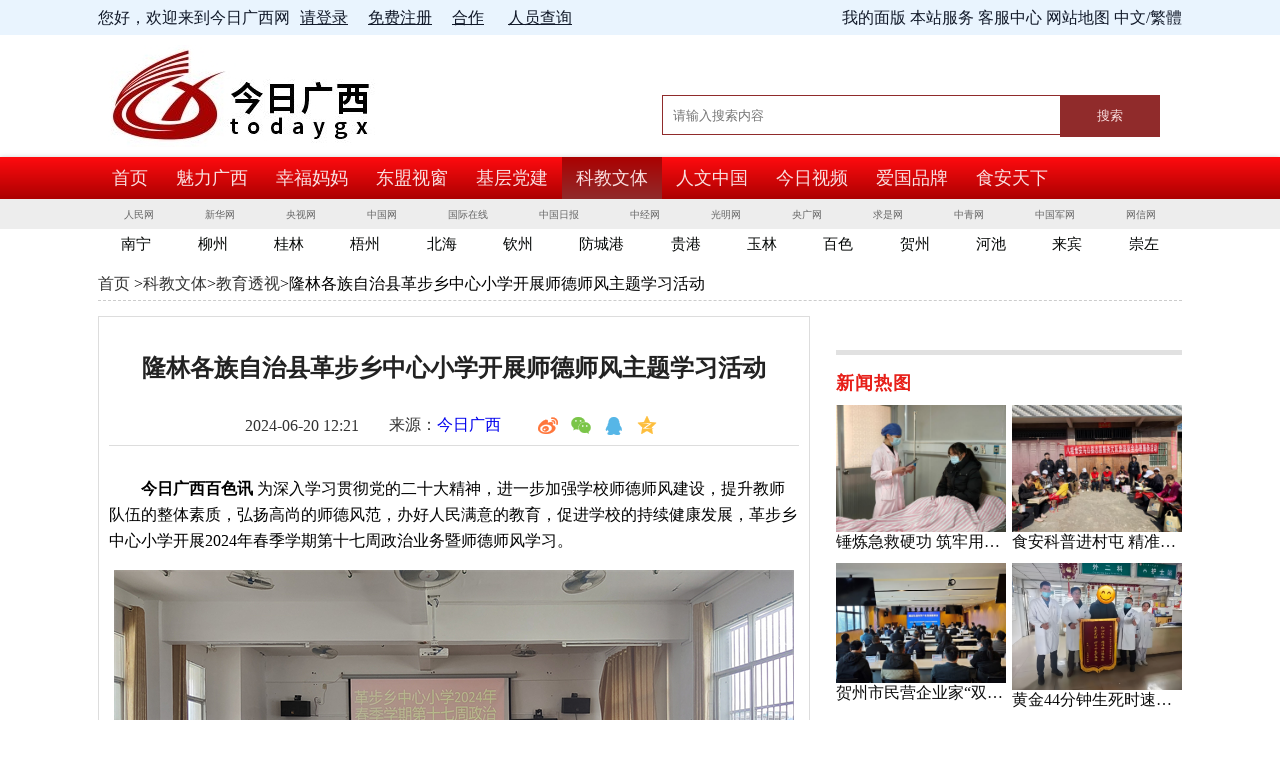

--- FILE ---
content_type: text/html; charset=utf-8
request_url: https://www.todaygx.com/news/21252
body_size: 8609
content:
<script src="/static/portal/share/js/social-share.min.js"></script>
<link rel="stylesheet" href="/static/portal/share/css/share.min.css">
<link rel="stylesheet" href="/static/plugs/ckeditor5/src/ckedit5.css">
<link rel="stylesheet" href="/static/portal/css/details.css?v=1768529111">
<!DOCTYPE html>
<html lang="en">
<head>
    <meta charset="UTF-8">
    <title>隆林各族自治县革步乡中心小学开展师德师风主题学习活动_科教文体_教育透视_今日广西</title>
    <meta name="keywords" content="今日广西,今日广西网,广西新闻,广西日报,广西,广西特产,南宁信息,南宁新闻,信息发布"/>
    <meta name="description" content="今日广西官网是广西地区重要的信息发布平台，致力于提供全面、深入、及时的信息报道。本站涵盖经济、文化、社会等多个领域，为读者呈现广西的多角度视野。

"/>
    <link rel="stylesheet" href="/static/portal/css/swiper-bundle.min.css">
    <link rel="stylesheet" href="/static/portal/iconfont/iconfont.css">
    <link rel="stylesheet" href="/static/portal/css/index.css?v=1768529111">
    <link rel="icon" href="https://admin.todaygx.com/upload/20250102/dacb7f97c2acce7d83a12c7b3d4923f5.ico"/>
    <meta name="viewport" content="width=device-width, initial-scale=1.0">
    <script>
        var _hmt = _hmt || [];
        (function() {
            var hm = document.createElement("script");
            hm.src = "https://hm.baidu.com/hm.js?95568d36397d91ff42537ddaac0bae0b";
            var s = document.getElementsByTagName("script")[0];
            s.parentNode.insertBefore(hm, s);
        })();
    </script>

</head>
<body>
<style>
        .topbg .top-img{height: 300px;}
    .topbg .login-menu-box .menu-place{background-color: #e9f4fe;}
    .topbg .login-menu-box .topmenu,.topbg .login-menu-box .topmenu a{color: #121a2a;}
</style>
<div class="topbg">
        <div class="login-menu-box">
        <div class="menu-place"></div>
        <div class="magrin topmenu">
            <div class="login">您好，欢迎来到今日广西网<a
                    href="javascript:alert('请联系\n邮箱：todaygx@163.com\n电话：13377111831')">请登录</a><a
                    href="javascript:alert('请联系\n邮箱：todaygx@163.com\n电话：13377111831')">免费注册</a><a
                    href="javascript:alert('请联系\n邮箱：todaygx@163.com\n电话：13377111831')">合作</a>
                <a href="/personnel/index">人员查询</a>
            </div>
            <div class="help">我的面版 本站服务 客服中心 网站地图 <a id="GB2312" href="#" style=""
                                                     title="點擊以繁體中文方式瀏覽">中文/繁體</a></div>
        </div>
    </div>
</div>
<div class="logo">
        <a href="/"><img src="https://admin.todaygx.com/upload/20250102/2397de19b9e8d1d8369d41187dd11aa3.jpg" alt="今日广西"></a>
        <form class="search_form" method="get" action="/search">
        <input type="text" name="keywords" class="input_text" placeholder="请输入搜索内容">
        <input type="submit" value="搜索" class="input_sub">
    </form>
</div>

<div class="header-nav">
    <ul>
                <li><a href="/">首页</a></li>
                        <li><a href="/channel?id=1"   target="_self"
               class="">魅力广西</a></li>
                        <li><a href="/channel?id=6"   target="_self"
               class="">幸福妈妈</a></li>
                        <li><a href="/channel?id=15"   target="_self"
               class="">东盟视窗</a></li>
                        <li><a href="/channel?id=23"   target="_self"
               class="">基层党建</a></li>
                        <li><a href="/channel?id=12"   target="_self"
               class="nav-selected">科教文体</a></li>
                        <li><a href="/channel?id=61"   target="_self"
               class="">人文中国</a></li>
                        <li><a href="/channel?id=36"   target="_self"
               class="">今日视频</a></li>
                        <li><a href="/channel?id=68"   target="_self"
               class="">爱国品牌</a></li>
                        <li><a href="/channel?id=81"   target="_self"
               class="">食安天下</a></li>
                                                                                    </ul>
</div>
<div class="authoritative-news">
    <ul>
        <li class="item"><a target="_blank" rel="nofollow" href="http://www.people.com.cn/">人民网</a></li>
        <li class="item"><a target="_blank" rel="nofollow" href="http://www.xinhuanet.com">新华网</a></li>
        <li class="item"><a target="_blank" rel="nofollow" href="http://www.cctv.com">央视网</a></li>
        <li class="item"><a target="_blank" rel="nofollow" href="http://www.china.com.cn">中国网</a></li>
        <li class="item"><a target="_blank" rel="nofollow" href="http://www.cri.cn">国际在线</a></li>
        <li class="item"><a target="_blank" rel="nofollow" href="http://cn.chinadaily.com.cn/">中国日报</a></li>
        <li class="item"><a target="_blank" rel="nofollow" href="http://www.ce.cn">中经网</a></li>
        <li class="item"><a target="_blank" rel="nofollow" href="http://www.gmw.cn">光明网</a></li>
        <li class="item"><a target="_blank" rel="nofollow" href="http://www.cnr.cn">央广网</a></li>
        <li class="item"><a target="_blank" rel="nofollow" href="http://www.qstheory.cn/">求是网</a></li>
        <li class="item"><a target="_blank" rel="nofollow" href="http://www.youth.cn">中青网</a></li>
        <li class="item"><a target="_blank" rel="nofollow" href="http://www.81.cn">中国军网</a></li>
        <li class="item"><a target="_blank" rel="nofollow" href="http://www.cac.gov.cn">网信网</a></li>
    </ul>
</div>
<div class="city-nav">
    <ul>
                <li><a href="http://www.nanning.gov.cn/" rel="nofollow" target="_blank">南宁</a></li>
                <li><a href="http://www.liuzhou.gov.cn/" rel="nofollow" target="_blank">柳州</a></li>
                <li><a href="https://www.guilin.gov.cn/" rel="nofollow" target="_blank">桂林</a></li>
                <li><a href="http://www.wuzhou.gov.cn/" rel="nofollow" target="_blank">梧州</a></li>
                <li><a href="http://www.beihai.gov.cn/" rel="nofollow" target="_blank">北海</a></li>
                <li><a href="http://www.qinzhou.gov.cn/" rel="nofollow" target="_blank">钦州</a></li>
                <li><a href="http://www.fcgsnews.com/" rel="nofollow" target="_blank">防城港</a></li>
                <li><a href="http://www.gxgg.gov.cn/" rel="nofollow" target="_blank">贵港</a></li>
                <li><a href="http://www.yulin.gov.cn/" rel="nofollow" target="_blank">玉林</a></li>
                <li><a href="http://www.baise.gov.cn/" rel="nofollow" target="_blank">百色</a></li>
                <li><a href="http://www.gxhz.gov.cn/" rel="nofollow" target="_blank">贺州</a></li>
                <li><a href="http://www.hechi.gov.cn/" rel="nofollow" target="_blank">河池</a></li>
                <li><a href="http://www.laibin.gov.cn/" rel="nofollow" target="_blank">来宾</a></li>
                <li><a href="http://www.chongzuo.gov.cn/" rel="nofollow" target="_blank">崇左</a></li>
            </ul>
</div>
<div class="wrap">
    <div class="bread-crumbs">
        <p><a href="/">首页</a> ><a href="/channel?id=12">科教文体</a>><a href="/column?id=57">教育透视</a>><span>隆林各族自治县革步乡中心小学开展师德师风主题学习活动</span></p>
    </div>
    <!--内容-->
    <div class="news-details">
        <div class="news-details-left">
            <div class="content">
                <!--标题-->
                <div class="nws-title">
                    <p>隆林各族自治县革步乡中心小学开展师德师风主题学习活动</p>
                                    </div>
                <div class="news-attributes">
                    <div class="item">2024-06-20 12:21</div>
                    <div class="item">来源：<a rel="nofollow" target="_blank" href="/">今日广西</a>
                    </div>
                    <style>
                        .social-share .social-share-icon{border: none;width: 25px;height: 25px;line-height: 25px}
                    </style>
                    <div class="social-share item" data-sites="weibo,wechat,qq,qzone"></div>
                </div>
                <div class="news-content ck-content">
                    <p style="text-indent:2em;"><strong>今日广西百色讯</strong> 为深入学习贯彻党的二十大精神，进一步加强学校师德师风建设，提升教师队伍的整体素质，弘扬高尚的师德风范，办好人民满意的教育，促进学校的持续健康发展，革步乡中心小学开展2024年春季学期第十七周政治业务暨师德师风学习。</p><figure class="image"><img src="https://admin.todaygx.com/upload/20240620/061442aaeb32ca77c103e0254c369823.jpg"></figure><p style="text-indent:2em;">此次会议由黄明智副校长主持。黄明智同志强调，制定教师职业行为准则，明确新时代教师职业规范，针对主要问题和突出问题划定基本底线，不仅是对广大教师的警示和提醒，更是严管厚爱的体现。这是深化师德师风建设，培养政治素质过硬、育人水平高超的高素质教师队伍的关键步骤。《新时代中小学教师职业行为十项准则》的第一至五条，是本周师德师风学习的重点内容。他希望每位老师都能认真听讲，做好笔记。</p><p style="text-indent:2em;">黄庆军副校长带领老师们深入学习了《新时代中小学教师职业行为十项准则》的前五条。老师们在学习过程中边听边记，深刻认识到作为一名教师应遵守的职业道德准则。他们承诺坚守廉洁自律的初心，自觉加强师德修养，致力于培养下一代。</p><figure class="image"><img src="https://admin.todaygx.com/upload/20240620/56e9bdad342cea834d45d9742525e924.jpg"></figure><p style="text-indent:2em;">校长王大勇在总结讲话中强调，全体教师要不断加强师德师风学习，强化职业道德教育，严守职业底线。他要求教师们自觉遵守法律法规，依法履行教师职责，潜心教书育人，落实立德树人的根本任务，关心和爱护每一位学生。（通讯员：黄庆军 &nbsp;罗兴会 &nbsp;符俊）</p>                </div>
                <div class="news-content-line"><!--中间线条--></div>
                <div class="news-reviews" id="details-option">
                    <a data-id="21252" data-option="like" href="javascript:;"><i
                            class="iconfont"></i><span class="count">3</span></a>
                    <a data-id="21252" data-option="tread" href="javascript:;"><i
                            class="iconfont"></i><span class="count">0</span></a>
                </div>
            </div>
        </div>
    </div>
    <!--右-->
    <div class="news-details-right">
        <div class="hr">
        </div>
        <div class="head">
            <p>新闻热图</p>
        </div>
        <div class="pic-list">
                        <div class="pic-item">
                <a href="/news/27054">
                    <img class="lazyLoad-img" src="/no-img.png"
                         lay-src="https://admin.todaygx.com/upload/20260109/ff26e8f720e43319d7dba7cd51185d4a.jpg?imageView2/1/w/300/h/180/format/jpg/q/80" alt="锤炼急救硬功 筑牢用血防线">
                    <p class="a-hidden">锤炼急救硬功 筑牢用血防线</p>
                </a>
            </div>
                        <div class="pic-item">
                <a href="/news/27062">
                    <img class="lazyLoad-img" src="/no-img.png"
                         lay-src="https://admin.todaygx.com/upload/20260109/8ccf1d9c0d669e1ecb3279a794ce2c81.jpg?imageView2/1/w/300/h/180/format/jpg/q/80" alt="食安科普进村屯  精准服务暖民心">
                    <p class="a-hidden">食安科普进村屯  精准服务暖民心</p>
                </a>
            </div>
                        <div class="pic-item">
                <a href="/news/27071">
                    <img class="lazyLoad-img" src="/no-img.png"
                         lay-src="https://admin.todaygx.com/upload/20260111/14e9fcac654c86224c53826735aa2354.jpg?imageView2/1/w/300/h/180/format/jpg/q/80" alt="贺州市民营企业家&ldquo;双周早餐会&rdquo;（2026年第1期）">
                    <p class="a-hidden">贺州市民营企业家&ldquo;双周早餐会&rdquo;（2026年第1期）</p>
                </a>
            </div>
                        <div class="pic-item">
                <a href="/news/27079">
                    <img class="lazyLoad-img" src="/no-img.png"
                         lay-src="https://admin.todaygx.com/upload/20260112/4ce1f5e66abe13d64672fb2712780233.jpg?imageView2/1/w/300/h/180/format/jpg/q/80" alt="黄金44分钟生死时速！&mdash;&mdash;灵川县人民医院溶栓治疗助脑梗死患者快速康复">
                    <p class="a-hidden">黄金44分钟生死时速！&mdash;&mdash;灵川县人民医院溶栓治疗助脑梗死患者快速康复</p>
                </a>
            </div>
                        <div class="pic-item">
                <a href="/news/27069">
                    <img class="lazyLoad-img" src="/no-img.png"
                         lay-src="https://admin.todaygx.com/upload/20260111/f17f61439bbbe58277e5c48dd60b1c5c.jpg?imageView2/1/w/300/h/180/format/jpg/q/80" alt="警惕！&ldquo;影视助力&rdquo;刷单骗局，一女子被骗上万元！">
                    <p class="a-hidden">警惕！&ldquo;影视助力&rdquo;刷单骗局，一女子被骗上万元！</p>
                </a>
            </div>
                        <div class="pic-item">
                <a href="/news/27065">
                    <img class="lazyLoad-img" src="/no-img.png"
                         lay-src="https://admin.todaygx.com/upload/20260109/dd25679dac59e6e38948b24ec60d486f.jpg?imageView2/1/w/300/h/180/format/jpg/q/80" alt="纪念唐山抗震救灾50周年系列活动启动仪式举行">
                    <p class="a-hidden">纪念唐山抗震救灾50周年系列活动启动仪式举行</p>
                </a>
            </div>
                        <div class="pic-item">
                <a href="/news/27080">
                    <img class="lazyLoad-img" src="/no-img.png"
                         lay-src="https://admin.todaygx.com/upload/20260112/d28beff50d2e31a0458d7e6bcb43abe6.jpg?imageView2/1/w/300/h/180/format/jpg/q/80" alt="天峨县更新乡中心校二校区开展有&ldquo;爱心助残一起捐&rdquo;公益活动">
                    <p class="a-hidden">天峨县更新乡中心校二校区开展有&ldquo;爱心助残一起捐&rdquo;公益活动</p>
                </a>
            </div>
                        <div class="pic-item">
                <a href="/news/27055">
                    <img class="lazyLoad-img" src="/no-img.png"
                         lay-src="https://admin.todaygx.com/upload/20260109/37987b614c3e3f14e0170a26f3893724.JPG?imageView2/1/w/300/h/180/format/jpg/q/80" alt="大新县人民医院：通过创伤中心现场认证  创伤救治更有保障">
                    <p class="a-hidden">大新县人民医院：通过创伤中心现场认证  创伤救治更有保障</p>
                </a>
            </div>
                    </div>
        <div class="hr"></div>
                <div class="head"><p>最新文章</p></div>
        <div class="news-list">
                        <p><span class="text-span-red">·</span><a class="a-hidden" href="/news/27107">广西玉林商会与大国品牌（广西）传播中心共话非遗传承与乡村振兴</a>
            </p>
                        <p><span class="text-span-red">·</span><a class="a-hidden" href="/news/27106">深耕智慧沃土 赋能教育新篇</a>
            </p>
                        <p><span class="text-span-red">·</span><a class="a-hidden" href="/news/27105">鼓号铿锵砺少年 薪火相传展风华</a>
            </p>
                        <p><span class="text-span-red">·</span><a class="a-hidden" href="/news/27104">容县自良镇两江中心小学开展&ldquo;拒绝燃放烟花爆竹 共护玉林天朗气清&rdquo;主题班会</a>
            </p>
                        <p><span class="text-span-red">·</span><a class="a-hidden" href="/news/27103">以案为鉴筑防线 警钟长鸣守初心</a>
            </p>
                        <p><span class="text-span-red">·</span><a class="a-hidden" href="/news/27102">天峨县第二小学:第七届少先队大队委员选举活动圆满落幕</a>
            </p>
                        <p><span class="text-span-red">·</span><a class="a-hidden" href="/news/27101">学思践悟二十届四中全会精神 凝心聚力谋发展</a>
            </p>
                        <p><span class="text-span-red">·</span><a class="a-hidden" href="/news/27100">凌云县消防巧用&ldquo;大喇叭&rdquo;  奏响冬春火灾防控&ldquo;安全曲&rdquo;  </a>
            </p>
                        <p><span class="text-span-red">·</span><a class="a-hidden" href="/news/27099">法治讲座进校园  护航青少年成长</a>
            </p>
                        <p><span class="text-span-red">·</span><a class="a-hidden" href="/news/27098">龙州镇实验学校教师在县总工会&ldquo;中国梦&middot;劳动美&rdquo;新春职工书画赛中斩获多项大奖</a>
            </p>
                    </div>
                <div class="hr">
        </div>
        <div class="head">
            <p>每周热点</p>
        </div>
        <div class="news-list">
                        <p><span class="num bg0">1</span><a class="a-hidden"
                                                                      href="/news/27066">前沿生命科学院国际糖尿病康养基地启动仪式在广西贺州隆重举行</a>
            </p>
                        <p><span class="num bg1">2</span><a class="a-hidden"
                                                                      href="/news/27060">乐业消防：沿街送宣讲 筑牢经营防线</a>
            </p>
                        <p><span class="num bg2">3</span><a class="a-hidden"
                                                                      href="/news/27061">花山岩画冬日美   风光旖旎惹人醉</a>
            </p>
                        <p><span class="num bg3">4</span><a class="a-hidden"
                                                                      href="/news/27059">资源县妇幼保健院组织召开2026年度供应商廉洁约谈会暨签约仪式</a>
            </p>
                        <p><span class="num bg4">5</span><a class="a-hidden"
                                                                      href="/news/27063">四大赛道竞逐  优质项目突围 </a>
            </p>
                        <p><span class="num bg5">6</span><a class="a-hidden"
                                                                      href="/news/27058">广西宁明县公安机关举行庆祝第六个中国人民警察节暨110主题宣传活动</a>
            </p>
                        <p><span class="num bg5">7</span><a class="a-hidden"
                                                                      href="/news/27064">大湾区企业落户恭城，九轮科技投产加速瑶乡产业升级</a>
            </p>
                        <p><span class="num bg5">8</span><a class="a-hidden"
                                                                      href="/news/27057">凌云县：消防培训进企业 筑牢冬春企业安全防线</a>
            </p>
                        <p><span class="num bg5">9</span><a class="a-hidden"
                                                                      href="/news/27053">小小挂伞钩  浓浓关怀情</a>
            </p>
                        <p><span class="num bg5">10</span><a class="a-hidden"
                                                                      href="/news/27054">锤炼急救硬功 筑牢用血防线</a>
            </p>
                        <p><span class="num bg5">11</span><a class="a-hidden"
                                                                      href="/news/27062">食安科普进村屯  精准服务暖民心</a>
            </p>
                        <p><span class="num bg5">12</span><a class="a-hidden"
                                                                      href="/news/27071">贺州市民营企业家&ldquo;双周早餐会&rdquo;（2026年第1期）</a>
            </p>
                        <p><span class="num bg5">13</span><a class="a-hidden"
                                                                      href="/news/27079">黄金44分钟生死时速！&mdash;&mdash;灵川县人民医院溶栓治疗助脑梗死患者快速康复</a>
            </p>
                        <p><span class="num bg5">14</span><a class="a-hidden"
                                                                      href="/news/27067">党建引领聚合力 义诊服务促健康</a>
            </p>
                        <p><span class="num bg5">15</span><a class="a-hidden"
                                                                      href="/news/27069">警惕！&ldquo;影视助力&rdquo;刷单骗局，一女子被骗上万元！</a>
            </p>
                    </div>
    </div>
</div>

    <div class="foot">
        <hr>
        <span><strong>|</strong>友情链接</span>
        <div class="foot-item">
                        <a target="_blank" href="https://www.cfsn.cn/">中国食品安全网</a>
                        <a target="_blank" href="http://www.samr.gov.cn/">国家市场监督管理总局</a>
                        <a target="_blank" href="http://www.moa.gov.cn/">农业农村部</a>
                        <a target="_blank" href="http://www.nhc.gov.cn/">国家卫健委</a>
                        <a target="_blank" href="http://renwen.haiwainet.cn">海外网人文频道</a>
                        <a target="_blank" href="http://www.chinanews.com">中新网</a>
                        <a target="_blank" href="http://www.ccdi.gov.cn">中纪委</a>
                        <a target="_blank" href="http://www.people.com.cn">人民网</a>
                        <a target="_blank" href="http://www.ifeng.com">凤凰网</a>
                        <a target="_blank" href="http://www.gx.xinhuanet.com">新华网广西频道</a>
                        <a target="_blank" href="http://www.gxnews.com.cn">广西新闻网</a>
                        <a target="_blank" href="http://www.gxbcw.cn/">广西百城网</a>
                        <a target="_blank" href="http://www.twgx.top/index.php/web">听闻广西</a>
                        <a target="_blank" href="http://www.chinareview.com.cn/">中国评论网</a>
                        <a target="_blank" href="http://www.dmtzzx.com/">东盟资讯网</a>
                        <a target="_blank" href="https://www.dmxwzk.com/">东盟新闻周刊</a>
                    </div>
        <div class="foot-item-about">
            <ul>
                                <li><a href="/about">关于本站</a><span>|</span></li>
                                                                                                                                                                                                <li><a href="/about?k=ad_service">广告服务</a><span>|</span></li>
                                                <li><a href="/about?k=contact">联系方式</a><span>|</span></li>
                                                <li><a href="/about?k=ad">网站广告</a><span>|</span></li>
                                                <li><a href="/about?k=copyright">版权声明</a><span>|</span></li>
                                                <li><a href="/about?k=complaint">不良信息举报</a><span>|</span></li>
                                                <li><a href="/about?k=recruit">招聘信息</a><span>|</span></li>
                                                <li><a href="/about?k=site_map">网站地图</a><span>|</span></li>
                                                <li><a href="/about?k=thanks">网站致谢</a><span>|</span></li>
                                                <li><a href="#">热线：13377111831</a></li>
            </ul>
        </div>
        <p>中国广西联络电话 : 13377111831 电邮: todaygx@163.com</p>
        <p>&copy;版权所有  今日广西网    战略合作单位：《我的祖国 》《幸福妈妈》北纬30度 、爱国品牌产业发展中心、广西大数据技术学会、广西中医药文化保护与研究发展协会&nbsp;&nbsp;<a target="_blank" href="http://beian.miit.gov.cn/">京ICP备20028460号     广播电视节目制作经营许可证编号：（京）字第25847号</a>&nbsp;&nbsp;<a href="#" rel="noreferrer" target="_blank"><img src="/beijinggongan.png" alt="" style="max-width: 25px;max-height: 25px;">京公网安备11010502058875号</a >
        </p>
        <p> 今日广西网所提供的文章、图片等内容为本网原创、作者来稿、网友分享或互联网整理而来，如有侵犯您的权益，请联系todaygx@163.com,我们将在当日进行处理。</p>
    </div>
</div>
<script src="/static/plugs/layui-v2.5.6/layui.js?version=1.0.2"></script>
<script>
    layui.use('flow', function(){
        var flow = layui.flow,$ = layui.jquery;
        //按屏加载图片
        flow.lazyimg({
            elem: '.lazyLoad-img'
        });
        if ($('.swiper-container-b2').length > 0){
            var swiper_b2 = new Swiper('.swiper-container-b2', {
                pagination: {
                    el: '.swiper-pagination ',
                    bulletClass: 'my-bullet-b2',//需设置.my-bullet样式
                    bulletActiveClass: 'my-bullet-b2-active',
                    clickable: true,
                    renderBullet: function (index, className) {
                        return '<span class="' + className + '">' + (index + 1) + '</span>';
                    },
                },

                autoplay: true,
                loop: true,
            });
            swiper_b2.el.onmouseover = function () { //鼠标放上暂停轮播
                swiper.autoplay.stop();
            }
            swiper_b2.el.onmouseleave = function () {
                swiper.autoplay.start();
            }
        }
    });

</script>
</body>
</html>

<style>
    .video{
        background: #333333;
        background-image: url('https://admin.todaygx.com/upload/20240620/061442aaeb32ca77c103e0254c369823.jpg');
        background-size: cover;
        background-position: center;
    }
        .video{
        margin-top: 20px;
    }
    .video video{
        width: 100%;
    }
</style>
<script>
    layui.use(["jquery", "layer"], function () {
        var $ = layui.jquery, layer = layui.layer;
        let aLabel = $('#details-option a');
        let opIcon = {'like': ['icon-good', 'icon-dianzan'], 'tread': ['icon-cai', 'icon-cai1']};
        let id = aLabel.data('id');
        $('video').attr('controls', 'controls');//给video标签添加属性
        let option = localStorage.getItem('news_details_option_' + id);
        option = JSON.parse(option);
        option = option || {like: 0, tread: 0}
        // 给初始图标
        $('#details-option [data-option="like"]').find('i').addClass(opIcon.like[option.like])
        $('#details-option [data-option="tread"]').find('i').addClass(opIcon.tread[option.tread])

        aLabel.on('click', function () {
            let option = localStorage.getItem('news_details_option_' + id);
            option = JSON.parse(option);
            option = option || {like: 0, tread: 0}
            let that = this;
            let field = $(that).data('option')
            // 图标下标 也是状态值
            let iconIndex = option[field] + 0
            $.post("/details/option",
                {
                    id: $(this).data('id'),
                    op: 1 - iconIndex,
                    field: field
                }, function (res) {
                    if (res.code === 1) {
                        //点赞数量
                        $(that).find('span').html(res.data.value)
                        //图标
                        let icon = $(that).find('i');
                        //移除原有的图标
                        icon.removeClass(opIcon[field][iconIndex])
                        iconIndex = 1 - iconIndex
                        //添加变更后的图标
                        icon.addClass(opIcon[field][iconIndex])
                        //赋值并存储点赞状态
                        option[field] = iconIndex
                        localStorage.setItem('news_details_option_' + id, JSON.stringify(option))
                    } else {
                        layer.msg(res.msg, {icon: 2})
                    }
                }, 'json');
            return false
        })
    });
    
    try {
        const video = document.getElementsByTagName('video')[0];
        if (video) {
            video.setAttribute('controls', '');
            videos.poster = 'https://admin.todaygx.com/upload/20240620/061442aaeb32ca77c103e0254c369823.jpg';
            video.setAttribute('playsinline', "true");
        }
    }catch (e) {

    }

</script>


--- FILE ---
content_type: text/css
request_url: https://www.todaygx.com/static/portal/css/details.css?v=1768529111
body_size: 888
content:
.bread-crumbs {padding-bottom:5px;border-bottom:#ccc 1px dashed}
.bread-crumbs a {color:#333;}
.bread-crumbs a:hover {color:#a81212;}
.nws-title {width:100%;text-align:center;margin:25px 0}
.nws-title p {font-size:24px;font-weight:bold;font-stretch:normal;color:#222}
.nws-title .subtitle {font-size:18px;margin-top:10px;color:#333;font-weight:600;font-family:monospace}
.news-attributes {width:100%;color:#333!important;border-bottom:1px #ddd solid;padding-bottom:3px;display: flex;justify-content:center;align-items: center}
.news-attributes .item{margin: 0 15px}
.news-details {width:100%;margin-top:15px;position:relative;margin-bottom:49px}
.news-details-left {width:710px;float:left}
.news-details-left .content {width:690px;border:1px #ddd solid;padding:10px}
.news-content {width:100%;margin-top:30px;line-height: 26px;}
.news-content figure{text-align: center;}
.news-content img {max-width:100%;}
.news-content-line {width:100%;height:5px;background-color:#969696;opacity:.29;margin-top:45px}
.news-reviews {width:100%;height:150px;display:flex;flex-direction:row;flex-wrap:nowrap;justify-content:center;align-items:center}
.news-reviews a {margin:0 20px;display:flex;flex-direction:column;justify-content:center;align-items:center}
.news-reviews i {font-size:44px;color:#f17a76}
.news-reviews span {font-weight:600;color:#666}
.news-details-right {width:346px;float:right}
.news-details-right .hr {width:100%;height:5px;background-color:#969696;opacity:.29}
.news-details-right .head {width:100%;margin-top:16px;margin-bottom:10px}
.news-details-right .head p {font-size:18px;font-weight:bold;font-stretch:normal;letter-spacing:1px;color:#e71f19}
.news-details-right .pic-list {width:100%;display:flex;justify-content:space-between;flex-wrap:wrap;flex-direction:row}
.news-details-right .pic-list .pic-item {width:49%;margin-bottom:10px}
.news-details-right .pic-list .pic-item2 p {background:#ccc}
.news-details-right .pic-list img {width:100%}
.news-details-right .news-list {margin-bottom:15px}
.news-details-right .news-list p {width:100%;display:flex;line-height:30px;align-items:center}
.news-details-right .news-list p span {margin-right:3px}
.news-details-right .news-list .num {min-width:20px;background:#a81212;color:#fff;height:16px;line-height:16px;text-align:center}
.news-details-right .news-list .bg0 {background:#d5260a;}
.news-details-right .news-list .bg1 {background:#e14026;}
.news-details-right .news-list .bg2 {background:#eb5c45;}
.news-details-right .news-list .bg3 {background:#e77a3b;}
.news-details-right .news-list .bg4 {background:#eb9867;}
.news-details-right .news-list .bg5 {background:#9f9d9b;}
.news-details-item-head-title p {font-size:25px;font-weight:bold;font-stretch:normal;letter-spacing:-2px;color:#2a2929}
.news-details-item-img img {width:100%}
.news-details-item-fr-head p {font-size:14px;font-weight:bold;font-stretch:normal;line-height:20px;letter-spacing:-1px;color:#000}
.news-details-item-fr-text p a {font-size:12px;font-stretch:normal;line-height:24px;letter-spacing:-1px;color:#2a2929}
.news-details-item .head {font-size:18px;font-weight:bold;font-stretch:normal;line-height:50px;letter-spacing:-1px;color:#e71f19}
.news-details-item .list {width:100%;display:flex;justify-content:space-between;flex-direction:row}
.news-details-item .list .item {width:208px}
.news-details-item .list .item .img {width:208px}
.news-details-item .list .item img {width:100%;max-height:100%}
.news-details-item .pic-list {flex-wrap:wrap}
.news-details-item .pic-list .item {width:24%;margin-bottom:10px}
.news-details-item .pic-list .item img {width:100%;max-height:100%}


--- FILE ---
content_type: text/css
request_url: https://www.todaygx.com/static/portal/iconfont/iconfont.css
body_size: 2819
content:
@font-face {font-family: "iconfont";
  src: url('iconfont.eot?t=1603361322252'); /* IE9 */
  src: url('iconfont.eot?t=1603361322252#iefix') format('embedded-opentype'), /* IE6-IE8 */
  url('[data-uri]') format('woff2'),
  url('iconfont.woff?t=1603361322252') format('woff'),
  url('iconfont.ttf?t=1603361322252') format('truetype'), /* chrome, firefox, opera, Safari, Android, iOS 4.2+ */
  url('iconfont.svg?t=1603361322252#iconfont') format('svg'); /* iOS 4.1- */
}

.iconfont {
  font-family: "iconfont" !important;
  font-size: 16px;
  font-style: normal;
  -webkit-font-smoothing: antialiased;
  -moz-osx-font-smoothing: grayscale;
}

.icon-good:before {
  content: "\e603";
}

.icon-cai:before {
  content: "\e604";
}

.icon-denglu:before {
  content: "\e621";
}

.icon-dianzan:before {
  content: "\e60c";
}

.icon-cai1:before {
  content: "\e607";
}

.icon-network:before {
  content: "\e662";
}

.icon-zhuce:before {
  content: "\e6b5";
}

.icon-search:before {
  content: "\e602";
}

.icon-shipin:before {
  content: "\e639";
}



--- FILE ---
content_type: text/css
request_url: https://www.todaygx.com/static/portal/css/index.css?v=1768529111
body_size: 6177
content:
@font-face {    font-family: 'iconfont';    src: url('../iconfont/iconfont.eot');    src: url('../iconfont/iconfont.eot?#iefix') format('embedded-opentype'), url('../iconfont/iconfont.woff2') format('woff2'), url('../iconfont/iconfont.woff') format('woff'), url('../iconfont/iconfont.ttf') format('truetype'), url('../iconfont/iconfont.svg#iconfont') format('svg')}* {    margin: 0;    padding: 0}body, p, h1, h2, h3, h4, ul {    margin: 0;    padding: 0}img {    border: 0;    vertical-align: middle}a {    text-decoration: none}a:hover {    color: red}body {    background-color: #fff;}.fl {    float: left}.fr {    float: right}.a-hidden {    width: 100%;    display: inline-block;    white-space: nowrap;    text-overflow: ellipsis;    vertical-align: top;    overflow: hidden;    color: #0c0c0c}.a-hidden:hover {    color: red !important}.a-hidden2 {    width: 100%;    display: -webkit-box;    text-overflow: ellipsis;    vertical-align: top;    overflow: hidden;    color: #0c0c0c;    -webkit-line-clamp: 2;    -webkit-box-orient: vertical}.text-bold {    font-weight: bold}.text-p p {    overflow: hidden;    text-overflow: ellipsis;    white-space: nowrap}.text-p a {    font-stretch: normal;    color: #2a2929}.text-ellipsis {    overflow: hidden;    text-overflow: ellipsis;    white-space: nowrap}.text-span-red {    color: #ff0b0f;    font-size: 15px;    margin-right: 3px}.text-span-red1 {    color: #ff0b0f;    font-size: 15px;    margin-right: 8px}.more-than-two-lines-hidden {    overflow: hidden;    text-overflow: ellipsis;    display: -webkit-box;    -webkit-line-clamp: 2;    -webkit-box-orient: vertical}.topbg {    width: 100%;    background-size: 100% 100%;}.topbg .top-img{    display: block;    position: relative;    width:100%;}.topbg .login-menu-box{    position: relative;}.topbg .login-menu-box .menu-place{    width: 100%;    height: 35px;    background-color: #e9f4fe;    margin: 0 auto;    position: absolute;    bottom: 0;    z-index: -1;}.topbg .login-menu-box .topmenu {line-height: 35px;margin: 0 auto;height: 35px;background:none;background-color:rgba(0,0,0,0)}.magrin {    margin: 0 auto;    width: 1084px;    background: #fff;}.login {    float: left;}.login a {    padding: 0 10px;    text-decoration: underline;}.help a {}.help {    float: right;}.charm-gx-top {    width: 100%;    margin-top: 9px;    float: left;display: inline-block;}.charm-gx-top .swiper-container-b2 {    width: 686px;    height: 430px;    float: left;    margin-bottom: 50px;}.charm-gx-top .charm-gx-top-newslist-fl {    width: 346px;    float: right}.charm-gx-top .charm-gx-top-newslist-fl a {    font-size: 13px;    font-stretch: normal;    line-height: 27px;    color: #2a2929}.charm-gx-top .charm-gx-top-news-text {    float: left;    padding: 20px 0}.charm-gx-top .charm-gx-top-news-text p a {    font-size: 30px;    font-stretch: normal;    letter-spacing: -2px;    color: #000000}.charm-gx-top .charm-gx-top-news-text p a:hover {    color: red}.swiper-pagination-b2 {    text-align: right;    bottom: 5px !important}.my-bullet-b2 {    width: 16px;    height: 16px;    text-align: center;    line-height: 16px;    font-size: 12px;    -webkit-text-size-adjust: none;    color: black;    opacity: 1;    background: white;    display: inline-block;    border-radius: 0;    margin: 0 2px}.my-bullet-b2-active {    color: #ffffff;    background: red}.logo {    width: 1084px;    margin: 0 auto;    display: flex;    background-color: #fff;    padding: 10px 0;    justify-content: space-between;    align-items: flex-end}.logo img {    max-width: 100%;    height: auto;    margin-left: 10px}.nav-selected {    background: -webkit-gradient(linear, 0 0, 0 100%, from(#ab0101), to(#902b2b));    background: -webkit-linear-gradient(top, #ab0101 0%,#902b2b 100%);    background: -o-linear-gradient(top, #ab0101 0%,#902b2b 100%);    background: -ms-linear-gradient(top, #ab0101 0%,#902b2b 100%);    background: linear-gradient(to bottom, #ab0101 0%,#902b2b 100%);    filter: progid:DXImageTransform.Microsoft.gradient( startColorstr='#ab0101', endColorstr='#902b2b',GradientType=0 );}.search_form{    margin-bottom: 10px;    width:520px;    height:42px;}.input_text{    width:400px;    height: 40px;    border:1px solid #902b2b;    border-right: none;    margin-right: -2px;    padding:0px;    text-indent: 10px;    outline: none;    float:left;}.input_sub{    width:100px;    height: 42px;    background: #902b2b;    border:0px;    float:left;    color:#F9DFE0;    cursor:pointer;}.header-nav {    width: 100%;    margin: 0 auto;    height: 42px;    background: -webkit-gradient(linear, 0 0, 0 100%, from(#ff0b0f), to(#ab0101));    background: -webkit-linear-gradient(top, #ff0b0f 0%,#ab0101 100%);    background: -o-linear-gradient(top, #ff0b0f 0%,#ab0101 100%);    background: -ms-linear-gradient(top, #ff0b0f 0%,#ab0101 100%);    background: linear-gradient(to bottom, #ff0b0f 0%,#ab0101 100%);    filter: progid:DXImageTransform.Microsoft.gradient( startColorstr='#ff0b0f', endColorstr='#ab0101',GradientType=0 );    -moz-box-shadow: 0 2px 6px rgba(68,68,68,0.5);    box-shadow: 0 2px 6px rgba(68,68,68,0.5);}.header-nav ul {    width: 1084px;    margin: 0 auto;    display: flex;    justify-content: flex-start;    flex-direction: row;    flex-wrap: nowrap}.header-nav ul li {    list-style: none;}.header-nav a {    padding: 0 14px;    color: #F9DFE0;    display: block;    font-size: 18px;    line-height: 42px;}.header-nav ul li a:hover {    background: -webkit-gradient(linear, 0 0, 0 100%, from(#ab0101), to(#902b2b));    background: -webkit-linear-gradient(top, #ab0101 0%,#902b2b 100%);    background: -o-linear-gradient(top, #ab0101 0%,#902b2b 100%);    background: -ms-linear-gradient(top, #ab0101 0%,#902b2b 100%);    background: linear-gradient(to bottom, #ab0101 0%,#902b2b 100%);    filter: progid:DXImageTransform.Microsoft.gradient( startColorstr='#ab0101', endColorstr='#902b2b',GradientType=0 );}.wrap {    background: #fff;    width: 1084px;    margin: 0 auto;}.head-wrap {    width: 1083px;    background-color: white}.city-nav {    width: 1084px;    padding: 6px 0 20px 0;    margin: 0 auto;    background-color: #fff;}.city-nav ul {    display: flex;    justify-content: space-around;    flex-direction: row;    flex-wrap: nowrap}.city-nav ul li {    list-style: none}.city-nav a {    font-family: MicrosoftYaHeiLight;    font-size: 15px;    font-stretch: normal;    color: #040706}.authoritative-news{background-color: #ededed;width: 100%;margin: 0 auto;line-height: 28px;}.authoritative-news ul{    display: flex;    justify-content: space-around;    width: 1084px;    margin: 0 auto;    }.authoritative-news .item{    list-style: none;    padding: 0 5px;float: left;}.authoritative-news .item a{    font-family: MicrosoftYaHeiLight;    font-size: 10px;    color: #666;}.header-title {    width: 100%;    text-align: center;    font-weight: bold}.header-title .move-top{    overflow: hidden;}.header-title p {    font-family: MicrosoftYaHei-Bold;    font-size: 22px;    letter-spacing: 1px;    color: #ab0101}.header-title a {    color: #040706}.hot-item {    width: 100%;    display: flex;    align-content: center;    justify-content: space-between;    margin: 10px 0}.hot-item a {    width: 32%;    color: #ff0929;    text-align: start;    white-space: nowrap;    font-size: .5rem}.hot-item span {    color: #283136;    float: left;}.hot-item a .title {    max-width: 72%;    margin-right: 5px;    white-space: nowrap;    overflow: hidden;    text-overflow: ellipsis}.hot-item-padding {    padding: 0 25px}.recommend {    margin-top: 5px;    display: inline-block}.hot-new-fl {    float: left;    width: 760px;    height: 490px}.hot-new-fl img {    height: 100%;    width: 100%}.hot-new-fr {    float: right;    width: 323px;    height: 490px;    background-color: #000}.hot-new-fr a {    width: 293px;    height: 40px;    font-size: 14px;    font-weight: bold;    font-stretch: normal;    overflow: hidden;    line-height: 40px;    padding: 5px 10px 0 20px;    letter-spacing: -1px;    color: #fff;    white-space: nowrap;    text-overflow: ellipsis;    display: inline-block}.hot-new-fr a:hover {    background-image: linear-gradient(90deg, #ff0929 0, #ae4054 50%, #5e757c 100%)}.advertising {    width: 100%;    float: left;    margin: 10px 0 0 0;    display: flex;    flex-wrap: nowrap;    flex-direction: row}.advertising img {    width: 100%;    overflow: hidden;    height: 100%}.world-wrap {    width: 100%;    float: left;    margin-top: 26px}.world-head {    width: 100%;    height: 43px;    float: left}.worldfl {    width: 300px;    height: 43px;    font-family: "Microsoft YaHei";    font-size: 1.5rem;    font-weight: bold;    color: #ff0b0f;    float: left}.worldfl img {    margin-bottom: 10px}.worldfr {    height: 43px;    float: right}.charm-item .af2 {    font-size: 12px;    font-stretch: normal;    line-height: 39px;    letter-spacing: -1px;    color: #879da3;    padding-left: 10px}.charm-item .af2:hover {    color: red}.worldfr ul {    display: inline;    list-style: none}.worldfr ul li {    display: inline}.worldfr ul li a {    font-size: 14px;    font-weight: bold;    font-stretch: normal;    line-height: 63px;    color: #040706}.worldfr span {    font-size: 1.5rem;    color: #879da3}.worldfr .af1 {    font-size: 12px;    font-stretch: normal;    line-height: 39px;    letter-spacing: -1px;    color: #879da3;    padding-left: 10px}.worldfr .af1:hover {    color: red}.world-main {    width: 1083px;    margin-top: 21px;    position: relative;    float: left}.world-main-flbox {    width: 712px;    float: left;    background-color: #f5f5f5;}.world-main-flitem {    width: 389px;    float: left}.world-main-flitem-iten {    width: 389px;    height: 242px;    float: left;    --swiper-navigation-color: white}.world-main-flitem-swiper-button-next {    background: rgba(0, 0, 0, .2);    right: 2px !important}.world-main-flitem-swiper-button-next:after {    font-size: 18px !important}.world-main-flitem-swiper-button-prev:after {    font-size: 18px !important}.world-main-flitem-swiper-button-prev {    background: rgba(0, 0, 0, .2);    left: 2px !important}.swiper-slide {    text-align: center;    font-size: 18px;    background: #fff;    display: -webkit-box;    display: -ms-flexbox;    display: -webkit-flex;    display: flex;    -webkit-box-pack: center;    -ms-flex-pack: center;    -webkit-justify-content: center;    justify-content: center;    -webkit-box-align: center;    -ms-flex-align: center;    -webkit-align-items: center;    align-items: center}.base-item {    width: 389px;    height: 35px;    background-color: #e5e5e5;    margin-top: 12px;    float: left}.base-item span {    font-size: 12px;    line-height: 24px;    width: 72px;    height: 26px;    background: #ff0b0f;    display: inline-block;    text-align: center;    color: white;    border-radius: 0 8px}.base-item a {    font-size: 14px;    font-weight: bold;    font-stretch: normal;    line-height: 33px;    letter-spacing: -1px;    color: #879da3;    margin-left: 262px}.base-item a:hover {    color: red}.swiper-slide a {    width: 100%}.swiper-slide a img {    width: 100%}.swiper-container-b1 {    width: 388px;    height: 213px}.swiper-slide-item-b1 {    text-align: center;    font-size: 18px;    display: -webkit-box;    display: -ms-flexbox;    display: -webkit-flex;    display: flex;    -webkit-box-pack: center;    -ms-flex-pack: center;    -webkit-justify-content: center;    justify-content: center;    -webkit-box-align: center;    -ms-flex-align: center;    -webkit-align-items: center;    align-items: center}.my-bullet-b1 {    width: 16px;    height: 16px;    text-align: center;    line-height: 16px;    font-size: 12px;    -webkit-text-size-adjust: none;    color: black;    opacity: 1;    background: white;    display: inline-block;    border-radius: 0;    margin: 0 2px}.my-bullet-b1-active {    color: #fff;    background: #f60}.swiper-pagination-b1 {    text-align: right !important;    bottom: 5px !important}.worldlist-item {    width: 369px;    float: left;    margin-top: 7px;}.worldlist-item ul {    padding-left: 23px}.worldlist-item ul li {    color: #b53642;    font-size: 8px;    height: 27px;    line-height: 25px}.worldlist-item ul li a {    color: #040706;    font-size: 12px;    line-height: 25px}.world-main-flitem2 {    width: 322px;    float: left}.base-item1 {    width: 323px;    height: 35px;    float: left;    background-color: #d5d5d5;}.base-item1 span {    font-size: 12px;    line-height: 24px;    width: 72px;    height: 26px;    background: #ff0b0f;    display: inline-block;    text-align: center;    color: white;    border-radius: 0 9px;    margin-left: 3px}.base-item1 a {    font-size: 14px;    font-weight: bold;    font-stretch: normal;    line-height: 33px;    letter-spacing: -1px;    color: #879da3;    margin-left: 185px}.base-item1 a:hover {    color: red}.newsMiddle-item {    width: 322px;    overflow: hidden}.newsMiddle-item ul {    padding: 0 10px 0 22px}.newsMiddle-item ul li {    color: #b53642;    font-size: 10px;    line-height: 27px;    height: 27px}.newsMiddle-item ul li a {    color: #040706;    font-size: 12px}.world-main-flitem2img {    width: 310px;    float: left;    margin: 8px 5px}.world-main-flitem2img img {    width: 100%}.world-nelist-box {    float: left;    width: 100%;    overflow: hidden}.world-nelist-box ul {    padding-left: 20px;    padding-right: 5px}.world-nelist-box ul li {    color: #b53642;    font-size: 8px;    height: 25px;    line-height: 25px}.world-nelist-box ul li a {    color: #040706;    font-size: 12px}.world-main-frbox {    width: 342px;    float: left;    margin-left: 29px}.toplayout {    float: left;    width: 100%;    background-color: #fff}.worldVideo {    float: left;    width: 311px;    margin: 9px 15px;    display: inline-block}.worldVideo img {    width: 100%}.toplayout-box {    padding-top: 10px;    display: inline-block}.toplayout-box span {    font-size: 13px;    font-weight: bold;    letter-spacing: -1px;    color: #ff092a;    margin-left: 15px}.toplayout-box a {    font-size: 12px;    font-weight: bold;    letter-spacing: -1px;    color: #879da3;    margin-left: 220px}.toplayout-box a:hover {    color: red}.middlelayout {    float: left;    width: 100%;    background-color: #fff;    margin-top: 8px}.middlelayout-main {    color: black;    text-align: left;    margin-left: 16px;    padding-left: 5px}.middlelayout-main a {    height: 25px;    font-size: 12px;    line-height: 25px;    color: #2b363c}.middlelayout-main a:hover {    color: red}.foot-layout {    float: left;    width: 340px;    margin-top: 8px;    background-color: white}.foot-layout-item {    padding: 8px 0 0 10px}.foot-layout-item span {    font-size: 13px;    font-weight: bold;    font-stretch: normal;    letter-spacing: -1px;    color: #ff092a;    margin-left: 10px}.foot-layout-item a {    float: right;    font-size: 13px;    font-weight: bold;    font-stretch: normal;    letter-spacing: -1px;    color: #879da3;    margin-left: 210px}.foot-layout-img {    width: 308px;    margin: 8px 17px}.foot-layout-img img {    width: 100%}.middlelayout-text {    margin-top: 8px}.middlelayout-text a {    height: 25px;    font-size: 12px;    font-stretch: normal;    color: #2b363c;    margin-left: 16px}.middlelayout-text a:hover {    color: red}.charm-wrap {    width: 100%;    float: left;    margin-top: 26px}.charm-main {    width: 100%;    margin-top: 20px;    float: left}.charm-main h4 {    line-height: 50px;    text-align: center}.charm-main-left {    width: 345px;    float: left}.charm-main-left-item {    width: 345px;    background-color: white;    padding-top: 10px;    float: left}.charm-main-leftimg {    width: 324px;    margin: 0 10px}.charm-main-leftimg img {    width: 100%}.charmfl-ceterimg {    float: left;    width: 100%;    display: flex;    flex-wrap: nowrap;    flex-direction: row;    justify-content: space-evenly}.charmfl-ceterimg-img {    width: 162px}.charmfl-ceterimg img {    width: 100%}.charmfl-content {    width: 96%;    margin-left: 15px;    float: left}.charmfl-content p a {    font-size: 12px;    font-stretch: normal;    line-height: 25px;    color: #262f34;    height: 25px}.charmfl-content p a:hover {    color: red}.charm-main-left-item1 {    width: 100%;    color: #0c0c0c;    float: left;    margin-top: 8px;    background-color: white}.charm-main-left-item1 p {    font-size: 1rem;    font-weight: bold;    font-stretch: normal;    letter-spacing: -1px;    padding: 10px 24px 10px 0;    text-align: center}.charm-main-left-item1 p a:hover {    color: red}.charm-main-left-item1 ul li {    color: #b53642;    font-size: 8px;    line-height: 25px}.charm-main-left-item1 ul {    padding: 0 5px 0 24px}.charm-main-left-item1 ul li a {    font-size: 12px;    font-stretch: normal;    color: #2b363c}.charmfl-middle {    width: 414px;    float: left;    overflow: hidden;    margin-left: 27px}.charmfl-middletop {    background-color: white;    width: 414px;    float: left}.charmfl-middletop p {    font-size: 21px;    font-weight: bold;    font-stretch: normal;    color: #040706;    letter-spacing: -1px;    padding: 22px 0 20px 0}.charmfl-middletop p a:hover {    color: red}.charmfl-middletop ul {    padding: 0 5px 0 20px}.charmfl-middletop ul li {    color: #b53642;    font-size: 8px;    line-height: 26px;    white-space: nowrap;    text-overflow: ellipsis}.charmfl-middletop ul li a {    font-size: 12px;    font-stretch: normal;    color: #2b363c}.charmfl-middletop ul li a:hover {    color: red !important}.charmfl-middlefoot {    width: 100%;    float: left;    background-color: white;    margin-top: 15px}.charmfl-middletitle {    padding: 19px 23px 0 23px}.charmfl-middletitle p {    font-size: 1.5rem;    font-weight: bold;    font-stretch: normal;    line-height: 2rem;    letter-spacing: -2px;    color: #2b363c}.charmfl-middletitle p a:hover {    color: red}.charmfl-middletitle span {    font-size: 12px;    font-stretch: normal;    line-height: 2.5rem;    letter-spacing: -1px;    color: #4b5e64}.charmfl-middlefootimg {    width: 100%;    float: left;    display: flex;    justify-content: space-between;    flex-direction: row;    flex-wrap: nowrap}.charmfl-middlefootimgfl {    width: 202px}.charmfl-middlefootimgfl-img {    width: 201px}.charmfl-middlefootimgfl-img img {    width: 100%}.charmfl-middlefootimgfl p {    font-size: .9rem;    font-weight: bold;    font-stretch: normal;    letter-spacing: -1px;    margin: 15px 13px 8px 13px}.charmfl-middlefootimgfl p a {    color: #2b363c}.charmfl-middlefootimgfl p a:hover {    color: red}.charmfl-middlefootimgfl span {    font-size: .8rem;    font-weight: bold;    font-stretch: normal;    letter-spacing: -1px;    color: #4b5e64;    line-height: 52px;    margin-left: 13px}.charmfl-nes-item {    position: absolute;    top: 0;    right: 0}.charm-main-right {    width: 270px;    float: left;    margin-left: 28px}.charmfrtop {    width: 90%;    background-color: white;    padding: 0 5px 0 22px}.charmfrtop p {    font-size: 16px;    font-weight: bold;    font-stretch: normal;    line-height: 34px;    color: #040706;    padding-top: 15px}.charmfrtop p a:hover {    color: red}.charmfrtop ul li {    color: #b53642;    white-space: nowrap;    line-height: 35px;    font-size: 8px;    text-overflow: ellipsis}.charmfrtop ul li a {    font-size: 12px;    font-stretch: normal;    color: #262f34}.charmfrfoot {    padding-right: 5px;    margin-top: 16px;    background-color: white}.charmfrfootitem {    float: left;    width: 90%;    margin: 13px 7px 8px 16px}.charmfrfootitem span {    font-size: 1rem;    font-weight: bold;    font-stretch: normal;    letter-spacing: 1px;    color: #040706}.charmfrfootitem a {    font-size: .8rem;    font-weight: bold;    font-stretch: normal;    line-height: 1.3rem;    letter-spacing: -1px;    color: #879da3}.charmfrfoot li {    list-style: none;    padding-left: 17px}.charmfrfoot li a {    font-size: 13px;    font-stretch: normal;    line-height: 27px;    letter-spacing: 0;    color: #262f34}.gx-charmfoolimg {    width: 100%;    float: left;    margin-top: 13px;    margin-bottom: 19px}.charm-banner a img {    width: 100%}.section-wrap {    width: 100%;    margin-top: 17px;    float: left}.section-main {    width: 100%;    margin-top: 16px;    float: left}.sectionfl {    width: 313px;    float: left;    background-color: white;    padding: 3px 0}.swiper-container-d {    width: 286px;    height: 190px}.swiper-slide-item-d {    text-align: center;    font-size: 18px;    background: #fff;    display: -webkit-box;    display: -ms-flexbox;    display: -webkit-flex;    display: flex;    -webkit-box-pack: center;    -ms-flex-pack: center;    -webkit-justify-content: center;    justify-content: center;    -webkit-box-align: center;    -ms-flex-align: center;    -webkit-align-items: center;    align-items: center}.swiper-slide-item-d span {    width: 100%;    height: 45px;    background-color: #000;    opacity: .47;    font-size: 15px;    line-height: 45px;    color: #fff;    position: absolute;    bottom: 0;    left: 0}.my-bullet-d {    width: 16px;    height: 14px;    text-align: center;    line-height: 14px;    font-size: 12px;    -webkit-text-size-adjust: none;    color: white;    opacity: 1;    background: rgba(0, 0, 0, 0.2);    display: inline-block;    border-radius: 0;    margin: 0 1px;    bottom: 1px}.my-bullet-d-active {    color: #fff;    background: rgba(255, 90, 0, .5)}.swiper-pagination-d {    text-align: right !important;    bottom: 0 !important}.sectionfllist {    width: 100%;    float: left}.sectionfllistitem {    width: 100%;    margin-top: 8px;    display: flex;    align-items: center;    justify-content: center;    float: left}.sectionfl-img {    margin-left: 10px;    float: left;    width: 50%}.sectionfl-img img {    width: 91%}.sectionfl-text {    width: 45%;    font-family: MicrosoftYaHeiLight;    font-size: 12px;    line-height: 1.3rem;    letter-spacing: -1px}.sectionfl-text a {    line-height: 30px;    color: #4a5e64}.sectionfl-text a:hover {    color: red}.section-middle {    width: 371px;    float: left;    margin-left: 21px;    background-color: white}.section-middle ul {    padding: 12px 5px 0 23px}.section-middle ul li {    color: #ab0101;    font-size: 8px;    height: 26px;    line-height: 26px}.section-middle ul li a {    font-size: 12px;    font-stretch: normal;    color: #2b363c}.sectionfr {    width: 357px;    float: right;    background-color: white}.sectionfr-text {    width: 100%;    float: left;    margin-top: 12px;    overflow: hidden}.sectionfr-text ul {    padding: 0 5px 0 31px}.sectionfr-text ul li {    color: #ab0101;    font-size: 8px;    height: 25px;    line-height: 25px}.sectionfr-text ul li a {    font-size: 12px;    font-stretch: normal;    color: #2b363c}.sectionfr-img {    width: 327px;    float: left;    margin-top: 7px;    padding: 5px 15px}.sectionfr-img img {    width: 100%;    height: 230px;    object-fit: cover;}.section-footimg img {    width: 100%}.content-wrap {    margin-top: 12px;    width: 100%;    float: left}.content-main {    width: 100%;    float: left;    margin-top: 18px}.contentfl-item {    width: 348px;    float: left}.contentflhead-item {    width: 100%;    float: left;    margin-top: 10px;    background-color: white}.contentflhead-item a {    font-size: 23px;    color: #2b363c;    padding: 20px 25px 0 25px}.contentflhead-item a:hover {    color: red}.contentflhead-item .a-hidden2 {    width: 300px}.contentflhead-item span {    font-size: 10px;    color: #4b5e64;    padding: 0 0 10px 25px;    display: inline-block}.contentfl-list {    width: 100%;    float: left;    flex-wrap: nowrap;    flex-direction: row;    justify-content: space-between;    display: flex;    margin-top: 10px}.contentfl-listitem {    width: 170px;    padding-bottom: 10px;    background-color: white}.contentfl-listitem img {    width: 100%}.contentfl-listitem p {    font-size: 12px;    font-weight: bold;    font-stretch: normal;    margin: 10px 10px 5px 10px;    letter-spacing: -1px}.contentfl-listitem a {    line-height: 22px}.contentfl-listitem a:hover {    color: red}.contentfl-listitem span {    font-size: 10px;    font-weight: bold;    font-stretch: normal;    letter-spacing: -1px;    color: #4b5e64;    margin-left: 10px}.contentfl-listfoot {    width: 100%;    float: left;    margin-top: 12px;    background-color: white}.contentfl-listfoot p {    margin: 15px 0 10px 0}.contentfl-listfoot p a {    font-size: 20px;    font-weight: 600}.contentfl-listfoot p a:hover {    color: red}.contentfl-listfoot li {    color: #ab0101;    font-size: 8px;    line-height: 27px}.contentfl-listfoot ul {    padding-left: 25px}.contentfl-listfoot li a {    font-size: 12px;    font-stretch: normal;    line-height: 27px;    letter-spacing: -1px;    color: #262f34}.content-item-middle {    width: 356px;    float: left;    margin-left: 10px}.content-item-middleimg {    width: 356px;    float: left;    margin-top: 10px}.content-item-middleimg img {    width: 100%}.contentfr-item {    width: 354px;    float: left;    margin-left: 16px}.contentfr-item-foot {    float: left;    background-color: white;    margin-top: 14px;    width: 100%;    padding: 10px 0;    position: relative}.swiper-containerf {    width: 330px;}.swiper-containerf-span {    display: inline-block;    width: 80px;    text-align: center;    line-height: 29px;    font-size: 13px;    color: #fff;    background: rgba(255, 0, 0, .8);    position: absolute;    top: 8px;    left: 8px;    z-index: 20}.swiper-slide-itemf {    text-align: center;    font-size: 18px;    background: #bac498;    display: -webkit-box;    display: -ms-flexbox;    display: -webkit-flex;    display: flex;    -webkit-box-pack: center;    -ms-flex-pack: center;    -webkit-justify-content: center;    justify-content: center;    -webkit-box-align: center;    -ms-flex-align: center;    -webkit-align-items: center;    align-items: center}.swiper-slide-itemf span {    width: 100%;    height: 45px;    background-color: #000;    opacity: .47;    font-size: 18px;    line-height: 45px;    color: #fff;    position: absolute;    bottom: 0;    left: 0}.my-bulletf {    width: 14px;    height: 14px;    text-align: center;    line-height: 14px;    font-size: 12px;    -webkit-text-size-adjust: none;    color: white;    opacity: 1;    background: rgba(0, 0, 0, 0.2);    display: inline-block;    border-radius: 0;    margin: 0 2px;    bottom: 1px}.my-bulletf-active {    color: #fff;    background: rgba(222, 125, 44, .5)}.swiper-paginationf {    text-align: right !important;    bottom: 0 !important}.contentfr-listfoot {    width: 100%;    float: left;    margin-top: 12px;    background-color: white}.contentfr-listfoot ul {    padding: 10px 5px 10px 22px}.contentfr-listfoot li {    color: #ab0101;    font-size: 8px;    line-height: 27px}.contentfr-listfoot li a {    font-size: 12px;    letter-spacing: -1px;    color: #262f34}.content-banner img {    width: 100%}.economics-wrap {    width: 100%;    margin-top: 19px;    float: left}.economics-main {    width: 100%;    margin-top: 18px;    display: flex;    float: left;    flex-wrap: nowrap;    flex-direction: row;    justify-content: space-between}.economics-list-item {    width: 335px;    padding: 10px;    background-color: white}.economics-list-item img {    width: 100%}.economics-list-item ul {    margin-top: 10px}.economics-list-item li {    color: #ab0101;    margin-left: 10px;    font-size: 8px;    line-height: 25px}.economics-list-item li a {    font-family: MicrosoftYaHeiLight;    font-size: 12px;    font-stretch: normal;    letter-spacing: 1px;    color: #2b363c}.healthy-wrap {    width: 100%;    margin-top: 15px;    float: left}.healthy-main {    width: 100%}.healthy-maintop {    width: 100%;    height: 361px;    float: left;    margin-top: 20px}.healthy-maintop-fl {    width: 796px;    float: left;    background-color: white}.healthytop-tt {    padding: 22px 0 10px 20px}.healthytop-tt a {    font-size: 18px;    font-weight: bold;    font-stretch: normal;    letter-spacing: 1px;    color: #040706}.healthytop-tt hr {    width: 96%;    height: 6px;    background-color: #e3e2e2;    border: 0;    margin-top: 10px}.healthytop-list {    width: 100%;    padding: 42px 0 30px 0;    display: flex;    flex-direction: row;    justify-content: space-around;    flex-wrap: nowrap}.healthytop-list-item {    width: 20%;    text-align: center}.healthytop-list-item img {    width: 100%;    height: auto;    border-radius: 50%}.healthytop-list-item ul {    margin-top: 10px;    padding-left: 10px}.healthytop-list-item ul li {    color: #ab0101;    font-size: 8px;    line-height: 20px}.healthytop-list-item ul li a {    font-size: 12px;    color: #040706}.healthytop-right {    width: 269px;    float: left;    margin-left: 18px;    background-color: white;    padding-bottom: 33px}.healthytop-right hr {    width: 100%;    height: 6px;    background-color: #e3e2e2;    border: 0;    margin-top: 17px}.healthytop-right span {    font-size: 12px;    font-weight: bold;    font-stretch: normal;    letter-spacing: -1px;    color: #fff;    background-color: red;    padding: 8px;    border-radius: 0 15px;    margin-left: 18px;    margin-top: 13px;    display: inline-block}.healthytop-right p {    white-space: nowrap;    text-overflow: ellipsis;    overflow: hidden;    font-size: 15px;    font-weight: bold;    font-stretch: normal;    line-height: 39px;    color: #040706}.healthytop-right ul {    margin-left: 30px}.healthytop-right ul li {    color: #ab0101;    font-size: 8px;    line-height: 35px}.healthytop-right ul li a {    display: block;    overflow: hidden;    white-space: nowrap;    text-overflow: ellipsis;    font-size: 12px;    color: #262f34}.healthyfoot-item {    width: 100%;    float: left;    margin-top: 20px;    background-color: white}.healthyfoot-item-swiper-container {    width: 710px;    float: left;    margin: 10px !important;    --swiper-pagination-color: #ab0101}.healthyfoot-right {    display: flex;    float: right;    flex-direction: row;    justify-content: space-between;    flex-wrap: wrap;    width: 344px;    margin-right: 5px;    margin-top: 10px}.healthyfoot-right img {    padding-bottom: 12px;    width: 165px;    height: 98px}.foot {    width: 100%;    float: left;    margin-top: 20px;    background-color: white;    padding-bottom: 8px;    margin-bottom: 5px}.foot hr {    margin: 5px auto 8px auto;    width: 98%;    height: 2px;    background-color: #9d9d9d;    border: 0}.foot span {    padding-left: 10px}.foot-item {    width: 98%;    margin: 10px auto;    border: #9d9d9d 1px solid}.foot-item a {    font-size: .6rem;    margin: 6px;    font-weight: bold;    color: black}.foot-item-about {    width: 98%;    background-color: #4a5e64;    margin: 0 auto;    padding: 4px}.foot-item-about ul {    margin: 0 auto;    text-align: center}.foot-item-about ul li {    list-style: none;    display: inline-block}.foot-item-about li a {    color: white;    font-size: .6rem}.foot-item-about span {    color: white;    font-size: .5rem}.foot p {    text-align: center;    color: #4a5e64;    font-size: .8rem}.foot p a {    color: #333;}.foot p a:hover {    color: #111;}.max-img-div img {    width: 100%}